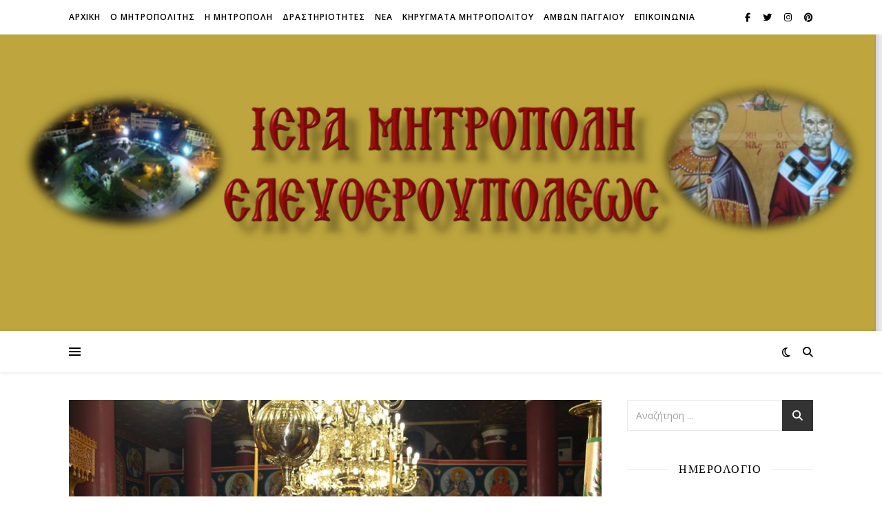

--- FILE ---
content_type: text/html; charset=UTF-8
request_url: https://imelef.gr/archives/9991
body_size: 14717
content:
<!DOCTYPE html>
<html lang="el">
<head>
	<meta charset="UTF-8">
	<meta name="viewport" content="width=device-width, initial-scale=1.0" />
	<link rel="profile" href="https://gmpg.org/xfn/11">

<title>Η Ακολουθία της Β΄ Στάσεως των Χαιρετισμών στο Ελαιοχωρί Παγγαίου</title>
<meta name='robots' content='max-image-preview:large' />
	<style>img:is([sizes="auto" i], [sizes^="auto," i]) { contain-intrinsic-size: 3000px 1500px }</style>
	<link rel='dns-prefetch' href='//fonts.googleapis.com' />
<link rel="alternate" type="application/rss+xml" title="Ροή RSS &raquo; " href="https://imelef.gr/feed" />
<link rel="alternate" type="application/rss+xml" title="Ροή Σχολίων &raquo; " href="https://imelef.gr/comments/feed" />
<link rel="alternate" type="application/rss+xml" title="Ροή Σχολίων  &raquo; Η Ακολουθία της Β΄ Στάσεως των Χαιρετισμών στο Ελαιοχωρί Παγγαίου" href="https://imelef.gr/archives/9991/feed" />
<script type="text/javascript">
/* <![CDATA[ */
window._wpemojiSettings = {"baseUrl":"https:\/\/s.w.org\/images\/core\/emoji\/15.0.3\/72x72\/","ext":".png","svgUrl":"https:\/\/s.w.org\/images\/core\/emoji\/15.0.3\/svg\/","svgExt":".svg","source":{"concatemoji":"https:\/\/imelef.gr\/wp-includes\/js\/wp-emoji-release.min.js?ver=6.7.4"}};
/*! This file is auto-generated */
!function(i,n){var o,s,e;function c(e){try{var t={supportTests:e,timestamp:(new Date).valueOf()};sessionStorage.setItem(o,JSON.stringify(t))}catch(e){}}function p(e,t,n){e.clearRect(0,0,e.canvas.width,e.canvas.height),e.fillText(t,0,0);var t=new Uint32Array(e.getImageData(0,0,e.canvas.width,e.canvas.height).data),r=(e.clearRect(0,0,e.canvas.width,e.canvas.height),e.fillText(n,0,0),new Uint32Array(e.getImageData(0,0,e.canvas.width,e.canvas.height).data));return t.every(function(e,t){return e===r[t]})}function u(e,t,n){switch(t){case"flag":return n(e,"\ud83c\udff3\ufe0f\u200d\u26a7\ufe0f","\ud83c\udff3\ufe0f\u200b\u26a7\ufe0f")?!1:!n(e,"\ud83c\uddfa\ud83c\uddf3","\ud83c\uddfa\u200b\ud83c\uddf3")&&!n(e,"\ud83c\udff4\udb40\udc67\udb40\udc62\udb40\udc65\udb40\udc6e\udb40\udc67\udb40\udc7f","\ud83c\udff4\u200b\udb40\udc67\u200b\udb40\udc62\u200b\udb40\udc65\u200b\udb40\udc6e\u200b\udb40\udc67\u200b\udb40\udc7f");case"emoji":return!n(e,"\ud83d\udc26\u200d\u2b1b","\ud83d\udc26\u200b\u2b1b")}return!1}function f(e,t,n){var r="undefined"!=typeof WorkerGlobalScope&&self instanceof WorkerGlobalScope?new OffscreenCanvas(300,150):i.createElement("canvas"),a=r.getContext("2d",{willReadFrequently:!0}),o=(a.textBaseline="top",a.font="600 32px Arial",{});return e.forEach(function(e){o[e]=t(a,e,n)}),o}function t(e){var t=i.createElement("script");t.src=e,t.defer=!0,i.head.appendChild(t)}"undefined"!=typeof Promise&&(o="wpEmojiSettingsSupports",s=["flag","emoji"],n.supports={everything:!0,everythingExceptFlag:!0},e=new Promise(function(e){i.addEventListener("DOMContentLoaded",e,{once:!0})}),new Promise(function(t){var n=function(){try{var e=JSON.parse(sessionStorage.getItem(o));if("object"==typeof e&&"number"==typeof e.timestamp&&(new Date).valueOf()<e.timestamp+604800&&"object"==typeof e.supportTests)return e.supportTests}catch(e){}return null}();if(!n){if("undefined"!=typeof Worker&&"undefined"!=typeof OffscreenCanvas&&"undefined"!=typeof URL&&URL.createObjectURL&&"undefined"!=typeof Blob)try{var e="postMessage("+f.toString()+"("+[JSON.stringify(s),u.toString(),p.toString()].join(",")+"));",r=new Blob([e],{type:"text/javascript"}),a=new Worker(URL.createObjectURL(r),{name:"wpTestEmojiSupports"});return void(a.onmessage=function(e){c(n=e.data),a.terminate(),t(n)})}catch(e){}c(n=f(s,u,p))}t(n)}).then(function(e){for(var t in e)n.supports[t]=e[t],n.supports.everything=n.supports.everything&&n.supports[t],"flag"!==t&&(n.supports.everythingExceptFlag=n.supports.everythingExceptFlag&&n.supports[t]);n.supports.everythingExceptFlag=n.supports.everythingExceptFlag&&!n.supports.flag,n.DOMReady=!1,n.readyCallback=function(){n.DOMReady=!0}}).then(function(){return e}).then(function(){var e;n.supports.everything||(n.readyCallback(),(e=n.source||{}).concatemoji?t(e.concatemoji):e.wpemoji&&e.twemoji&&(t(e.twemoji),t(e.wpemoji)))}))}((window,document),window._wpemojiSettings);
/* ]]> */
</script>
<link rel='stylesheet' id='sbr_styles-css' href='https://imelef.gr/wp-content/plugins/reviews-feed/assets/css/sbr-styles.css?ver=1.0.1' type='text/css' media='all' />
<link rel='stylesheet' id='sbi_styles-css' href='https://imelef.gr/wp-content/plugins/instagram-feed/css/sbi-styles.min.css?ver=6.10.0' type='text/css' media='all' />
<style id='wp-emoji-styles-inline-css' type='text/css'>

	img.wp-smiley, img.emoji {
		display: inline !important;
		border: none !important;
		box-shadow: none !important;
		height: 1em !important;
		width: 1em !important;
		margin: 0 0.07em !important;
		vertical-align: -0.1em !important;
		background: none !important;
		padding: 0 !important;
	}
</style>
<link rel='stylesheet' id='wp-block-library-css' href='https://imelef.gr/wp-includes/css/dist/block-library/style.min.css?ver=6.7.4' type='text/css' media='all' />
<style id='classic-theme-styles-inline-css' type='text/css'>
/*! This file is auto-generated */
.wp-block-button__link{color:#fff;background-color:#32373c;border-radius:9999px;box-shadow:none;text-decoration:none;padding:calc(.667em + 2px) calc(1.333em + 2px);font-size:1.125em}.wp-block-file__button{background:#32373c;color:#fff;text-decoration:none}
</style>
<style id='global-styles-inline-css' type='text/css'>
:root{--wp--preset--aspect-ratio--square: 1;--wp--preset--aspect-ratio--4-3: 4/3;--wp--preset--aspect-ratio--3-4: 3/4;--wp--preset--aspect-ratio--3-2: 3/2;--wp--preset--aspect-ratio--2-3: 2/3;--wp--preset--aspect-ratio--16-9: 16/9;--wp--preset--aspect-ratio--9-16: 9/16;--wp--preset--color--black: #000000;--wp--preset--color--cyan-bluish-gray: #abb8c3;--wp--preset--color--white: #ffffff;--wp--preset--color--pale-pink: #f78da7;--wp--preset--color--vivid-red: #cf2e2e;--wp--preset--color--luminous-vivid-orange: #ff6900;--wp--preset--color--luminous-vivid-amber: #fcb900;--wp--preset--color--light-green-cyan: #7bdcb5;--wp--preset--color--vivid-green-cyan: #00d084;--wp--preset--color--pale-cyan-blue: #8ed1fc;--wp--preset--color--vivid-cyan-blue: #0693e3;--wp--preset--color--vivid-purple: #9b51e0;--wp--preset--gradient--vivid-cyan-blue-to-vivid-purple: linear-gradient(135deg,rgba(6,147,227,1) 0%,rgb(155,81,224) 100%);--wp--preset--gradient--light-green-cyan-to-vivid-green-cyan: linear-gradient(135deg,rgb(122,220,180) 0%,rgb(0,208,130) 100%);--wp--preset--gradient--luminous-vivid-amber-to-luminous-vivid-orange: linear-gradient(135deg,rgba(252,185,0,1) 0%,rgba(255,105,0,1) 100%);--wp--preset--gradient--luminous-vivid-orange-to-vivid-red: linear-gradient(135deg,rgba(255,105,0,1) 0%,rgb(207,46,46) 100%);--wp--preset--gradient--very-light-gray-to-cyan-bluish-gray: linear-gradient(135deg,rgb(238,238,238) 0%,rgb(169,184,195) 100%);--wp--preset--gradient--cool-to-warm-spectrum: linear-gradient(135deg,rgb(74,234,220) 0%,rgb(151,120,209) 20%,rgb(207,42,186) 40%,rgb(238,44,130) 60%,rgb(251,105,98) 80%,rgb(254,248,76) 100%);--wp--preset--gradient--blush-light-purple: linear-gradient(135deg,rgb(255,206,236) 0%,rgb(152,150,240) 100%);--wp--preset--gradient--blush-bordeaux: linear-gradient(135deg,rgb(254,205,165) 0%,rgb(254,45,45) 50%,rgb(107,0,62) 100%);--wp--preset--gradient--luminous-dusk: linear-gradient(135deg,rgb(255,203,112) 0%,rgb(199,81,192) 50%,rgb(65,88,208) 100%);--wp--preset--gradient--pale-ocean: linear-gradient(135deg,rgb(255,245,203) 0%,rgb(182,227,212) 50%,rgb(51,167,181) 100%);--wp--preset--gradient--electric-grass: linear-gradient(135deg,rgb(202,248,128) 0%,rgb(113,206,126) 100%);--wp--preset--gradient--midnight: linear-gradient(135deg,rgb(2,3,129) 0%,rgb(40,116,252) 100%);--wp--preset--font-size--small: 13px;--wp--preset--font-size--medium: 20px;--wp--preset--font-size--large: 36px;--wp--preset--font-size--x-large: 42px;--wp--preset--spacing--20: 0.44rem;--wp--preset--spacing--30: 0.67rem;--wp--preset--spacing--40: 1rem;--wp--preset--spacing--50: 1.5rem;--wp--preset--spacing--60: 2.25rem;--wp--preset--spacing--70: 3.38rem;--wp--preset--spacing--80: 5.06rem;--wp--preset--shadow--natural: 6px 6px 9px rgba(0, 0, 0, 0.2);--wp--preset--shadow--deep: 12px 12px 50px rgba(0, 0, 0, 0.4);--wp--preset--shadow--sharp: 6px 6px 0px rgba(0, 0, 0, 0.2);--wp--preset--shadow--outlined: 6px 6px 0px -3px rgba(255, 255, 255, 1), 6px 6px rgba(0, 0, 0, 1);--wp--preset--shadow--crisp: 6px 6px 0px rgba(0, 0, 0, 1);}:where(.is-layout-flex){gap: 0.5em;}:where(.is-layout-grid){gap: 0.5em;}body .is-layout-flex{display: flex;}.is-layout-flex{flex-wrap: wrap;align-items: center;}.is-layout-flex > :is(*, div){margin: 0;}body .is-layout-grid{display: grid;}.is-layout-grid > :is(*, div){margin: 0;}:where(.wp-block-columns.is-layout-flex){gap: 2em;}:where(.wp-block-columns.is-layout-grid){gap: 2em;}:where(.wp-block-post-template.is-layout-flex){gap: 1.25em;}:where(.wp-block-post-template.is-layout-grid){gap: 1.25em;}.has-black-color{color: var(--wp--preset--color--black) !important;}.has-cyan-bluish-gray-color{color: var(--wp--preset--color--cyan-bluish-gray) !important;}.has-white-color{color: var(--wp--preset--color--white) !important;}.has-pale-pink-color{color: var(--wp--preset--color--pale-pink) !important;}.has-vivid-red-color{color: var(--wp--preset--color--vivid-red) !important;}.has-luminous-vivid-orange-color{color: var(--wp--preset--color--luminous-vivid-orange) !important;}.has-luminous-vivid-amber-color{color: var(--wp--preset--color--luminous-vivid-amber) !important;}.has-light-green-cyan-color{color: var(--wp--preset--color--light-green-cyan) !important;}.has-vivid-green-cyan-color{color: var(--wp--preset--color--vivid-green-cyan) !important;}.has-pale-cyan-blue-color{color: var(--wp--preset--color--pale-cyan-blue) !important;}.has-vivid-cyan-blue-color{color: var(--wp--preset--color--vivid-cyan-blue) !important;}.has-vivid-purple-color{color: var(--wp--preset--color--vivid-purple) !important;}.has-black-background-color{background-color: var(--wp--preset--color--black) !important;}.has-cyan-bluish-gray-background-color{background-color: var(--wp--preset--color--cyan-bluish-gray) !important;}.has-white-background-color{background-color: var(--wp--preset--color--white) !important;}.has-pale-pink-background-color{background-color: var(--wp--preset--color--pale-pink) !important;}.has-vivid-red-background-color{background-color: var(--wp--preset--color--vivid-red) !important;}.has-luminous-vivid-orange-background-color{background-color: var(--wp--preset--color--luminous-vivid-orange) !important;}.has-luminous-vivid-amber-background-color{background-color: var(--wp--preset--color--luminous-vivid-amber) !important;}.has-light-green-cyan-background-color{background-color: var(--wp--preset--color--light-green-cyan) !important;}.has-vivid-green-cyan-background-color{background-color: var(--wp--preset--color--vivid-green-cyan) !important;}.has-pale-cyan-blue-background-color{background-color: var(--wp--preset--color--pale-cyan-blue) !important;}.has-vivid-cyan-blue-background-color{background-color: var(--wp--preset--color--vivid-cyan-blue) !important;}.has-vivid-purple-background-color{background-color: var(--wp--preset--color--vivid-purple) !important;}.has-black-border-color{border-color: var(--wp--preset--color--black) !important;}.has-cyan-bluish-gray-border-color{border-color: var(--wp--preset--color--cyan-bluish-gray) !important;}.has-white-border-color{border-color: var(--wp--preset--color--white) !important;}.has-pale-pink-border-color{border-color: var(--wp--preset--color--pale-pink) !important;}.has-vivid-red-border-color{border-color: var(--wp--preset--color--vivid-red) !important;}.has-luminous-vivid-orange-border-color{border-color: var(--wp--preset--color--luminous-vivid-orange) !important;}.has-luminous-vivid-amber-border-color{border-color: var(--wp--preset--color--luminous-vivid-amber) !important;}.has-light-green-cyan-border-color{border-color: var(--wp--preset--color--light-green-cyan) !important;}.has-vivid-green-cyan-border-color{border-color: var(--wp--preset--color--vivid-green-cyan) !important;}.has-pale-cyan-blue-border-color{border-color: var(--wp--preset--color--pale-cyan-blue) !important;}.has-vivid-cyan-blue-border-color{border-color: var(--wp--preset--color--vivid-cyan-blue) !important;}.has-vivid-purple-border-color{border-color: var(--wp--preset--color--vivid-purple) !important;}.has-vivid-cyan-blue-to-vivid-purple-gradient-background{background: var(--wp--preset--gradient--vivid-cyan-blue-to-vivid-purple) !important;}.has-light-green-cyan-to-vivid-green-cyan-gradient-background{background: var(--wp--preset--gradient--light-green-cyan-to-vivid-green-cyan) !important;}.has-luminous-vivid-amber-to-luminous-vivid-orange-gradient-background{background: var(--wp--preset--gradient--luminous-vivid-amber-to-luminous-vivid-orange) !important;}.has-luminous-vivid-orange-to-vivid-red-gradient-background{background: var(--wp--preset--gradient--luminous-vivid-orange-to-vivid-red) !important;}.has-very-light-gray-to-cyan-bluish-gray-gradient-background{background: var(--wp--preset--gradient--very-light-gray-to-cyan-bluish-gray) !important;}.has-cool-to-warm-spectrum-gradient-background{background: var(--wp--preset--gradient--cool-to-warm-spectrum) !important;}.has-blush-light-purple-gradient-background{background: var(--wp--preset--gradient--blush-light-purple) !important;}.has-blush-bordeaux-gradient-background{background: var(--wp--preset--gradient--blush-bordeaux) !important;}.has-luminous-dusk-gradient-background{background: var(--wp--preset--gradient--luminous-dusk) !important;}.has-pale-ocean-gradient-background{background: var(--wp--preset--gradient--pale-ocean) !important;}.has-electric-grass-gradient-background{background: var(--wp--preset--gradient--electric-grass) !important;}.has-midnight-gradient-background{background: var(--wp--preset--gradient--midnight) !important;}.has-small-font-size{font-size: var(--wp--preset--font-size--small) !important;}.has-medium-font-size{font-size: var(--wp--preset--font-size--medium) !important;}.has-large-font-size{font-size: var(--wp--preset--font-size--large) !important;}.has-x-large-font-size{font-size: var(--wp--preset--font-size--x-large) !important;}
:where(.wp-block-post-template.is-layout-flex){gap: 1.25em;}:where(.wp-block-post-template.is-layout-grid){gap: 1.25em;}
:where(.wp-block-columns.is-layout-flex){gap: 2em;}:where(.wp-block-columns.is-layout-grid){gap: 2em;}
:root :where(.wp-block-pullquote){font-size: 1.5em;line-height: 1.6;}
</style>
<link rel='stylesheet' id='contact-form-7-css' href='https://imelef.gr/wp-content/plugins/contact-form-7/includes/css/styles.css?ver=6.1.4' type='text/css' media='all' />
<link rel='stylesheet' id='ashe-style-css' href='https://imelef.gr/wp-content/themes/ashe/style.css?ver=2.234' type='text/css' media='all' />
<link rel='stylesheet' id='fontawesome-css' href='https://imelef.gr/wp-content/themes/ashe/assets/css/fontawesome.min.css?ver=6.5.1' type='text/css' media='all' />
<link rel='stylesheet' id='fontello-css' href='https://imelef.gr/wp-content/themes/ashe/assets/css/fontello.css?ver=6.7.4' type='text/css' media='all' />
<link rel='stylesheet' id='slick-css' href='https://imelef.gr/wp-content/themes/ashe/assets/css/slick.css?ver=6.7.4' type='text/css' media='all' />
<link rel='stylesheet' id='scrollbar-css' href='https://imelef.gr/wp-content/themes/ashe/assets/css/perfect-scrollbar.css?ver=6.7.4' type='text/css' media='all' />
<link rel='stylesheet' id='ashe-responsive-css' href='https://imelef.gr/wp-content/themes/ashe/assets/css/responsive.css?ver=1.9.7' type='text/css' media='all' />
<link rel='stylesheet' id='ashe-playfair-font-css' href='//fonts.googleapis.com/css?family=Playfair+Display%3A400%2C700&#038;ver=1.0.0' type='text/css' media='all' />
<link rel='stylesheet' id='ashe-opensans-font-css' href='//fonts.googleapis.com/css?family=Open+Sans%3A400italic%2C400%2C600italic%2C600%2C700italic%2C700&#038;ver=1.0.0' type='text/css' media='all' />
<link rel='stylesheet' id='recent-posts-widget-with-thumbnails-public-style-css' href='https://imelef.gr/wp-content/plugins/recent-posts-widget-with-thumbnails/public.css?ver=7.1.1' type='text/css' media='all' />
<script type="text/javascript" src="https://imelef.gr/wp-includes/js/jquery/jquery.min.js?ver=3.7.1" id="jquery-core-js"></script>
<script type="text/javascript" src="https://imelef.gr/wp-includes/js/jquery/jquery-migrate.min.js?ver=3.4.1" id="jquery-migrate-js"></script>
<link rel="https://api.w.org/" href="https://imelef.gr/wp-json/" /><link rel="alternate" title="JSON" type="application/json" href="https://imelef.gr/wp-json/wp/v2/posts/9991" /><link rel="EditURI" type="application/rsd+xml" title="RSD" href="https://imelef.gr/xmlrpc.php?rsd" />
<meta name="generator" content="WordPress 6.7.4" />
<link rel="canonical" href="https://imelef.gr/archives/9991" />
<link rel='shortlink' href='https://imelef.gr/?p=9991' />
<link rel="alternate" title="oEmbed (JSON)" type="application/json+oembed" href="https://imelef.gr/wp-json/oembed/1.0/embed?url=https%3A%2F%2Fimelef.gr%2Farchives%2F9991" />
<link rel="alternate" title="oEmbed (XML)" type="text/xml+oembed" href="https://imelef.gr/wp-json/oembed/1.0/embed?url=https%3A%2F%2Fimelef.gr%2Farchives%2F9991&#038;format=xml" />
<link rel="pingback" href="https://imelef.gr/xmlrpc.php">
<style id="ashe_dynamic_css">#top-bar {background-color: #ffffff;}#top-bar a {color: #000000;}#top-bar a:hover,#top-bar li.current-menu-item > a,#top-bar li.current-menu-ancestor > a,#top-bar .sub-menu li.current-menu-item > a,#top-bar .sub-menu li.current-menu-ancestor> a {color: #ca9b52;}#top-menu .sub-menu,#top-menu .sub-menu a {background-color: #ffffff;border-color: rgba(0,0,0, 0.05);}@media screen and ( max-width: 979px ) {.top-bar-socials {float: none !important;}.top-bar-socials a {line-height: 40px !important;}}.header-logo a,.site-description {color: #111111;}.entry-header {background-color: #ffffff;}#main-nav {background-color: #ffffff;box-shadow: 0px 1px 5px rgba(0,0,0, 0.1);}#featured-links h6 {background-color: rgba(255,255,255, 0.85);color: #000000;}#main-nav a,#main-nav i,#main-nav #s {color: #000000;}.main-nav-sidebar span,.sidebar-alt-close-btn span {background-color: #000000;}#main-nav a:hover,#main-nav i:hover,#main-nav li.current-menu-item > a,#main-nav li.current-menu-ancestor > a,#main-nav .sub-menu li.current-menu-item > a,#main-nav .sub-menu li.current-menu-ancestor> a {color: #ca9b52;}.main-nav-sidebar:hover span {background-color: #ca9b52;}#main-menu .sub-menu,#main-menu .sub-menu a {background-color: #ffffff;border-color: rgba(0,0,0, 0.05);}#main-nav #s {background-color: #ffffff;}#main-nav #s::-webkit-input-placeholder { /* Chrome/Opera/Safari */color: rgba(0,0,0, 0.7);}#main-nav #s::-moz-placeholder { /* Firefox 19+ */color: rgba(0,0,0, 0.7);}#main-nav #s:-ms-input-placeholder { /* IE 10+ */color: rgba(0,0,0, 0.7);}#main-nav #s:-moz-placeholder { /* Firefox 18- */color: rgba(0,0,0, 0.7);}/* Background */.sidebar-alt,#featured-links,.main-content,.featured-slider-area,.page-content select,.page-content input,.page-content textarea {background-color: #ffffff;}/* Text */.page-content,.page-content select,.page-content input,.page-content textarea,.page-content .post-author a,.page-content .ashe-widget a,.page-content .comment-author {color: #464646;}/* Title */.page-content h1,.page-content h2,.page-content h3,.page-content h4,.page-content h5,.page-content h6,.page-content .post-title a,.page-content .author-description h4 a,.page-content .related-posts h4 a,.page-content .blog-pagination .previous-page a,.page-content .blog-pagination .next-page a,blockquote,.page-content .post-share a {color: #030303;}.page-content .post-title a:hover {color: rgba(3,3,3, 0.75);}/* Meta */.page-content .post-date,.page-content .post-comments,.page-content .post-author,.page-content [data-layout*="list"] .post-author a,.page-content .related-post-date,.page-content .comment-meta a,.page-content .author-share a,.page-content .post-tags a,.page-content .tagcloud a,.widget_categories li,.widget_archive li,.ahse-subscribe-box p,.rpwwt-post-author,.rpwwt-post-categories,.rpwwt-post-date,.rpwwt-post-comments-number {color: #a1a1a1;}.page-content input::-webkit-input-placeholder { /* Chrome/Opera/Safari */color: #a1a1a1;}.page-content input::-moz-placeholder { /* Firefox 19+ */color: #a1a1a1;}.page-content input:-ms-input-placeholder { /* IE 10+ */color: #a1a1a1;}.page-content input:-moz-placeholder { /* Firefox 18- */color: #a1a1a1;}/* Accent */a,.post-categories,.page-content .ashe-widget.widget_text a {color: #ca9b52;}/* Disable TMP.page-content .elementor a,.page-content .elementor a:hover {color: inherit;}*/.ps-container > .ps-scrollbar-y-rail > .ps-scrollbar-y {background: #ca9b52;}a:not(.header-logo-a):hover {color: rgba(202,155,82, 0.8);}blockquote {border-color: #ca9b52;}/* Selection */::-moz-selection {color: #ffffff;background: #ca9b52;}::selection {color: #ffffff;background: #ca9b52;}/* Border */.page-content .post-footer,[data-layout*="list"] .blog-grid > li,.page-content .author-description,.page-content .related-posts,.page-content .entry-comments,.page-content .ashe-widget li,.page-content #wp-calendar,.page-content #wp-calendar caption,.page-content #wp-calendar tbody td,.page-content .widget_nav_menu li a,.page-content .tagcloud a,.page-content select,.page-content input,.page-content textarea,.widget-title h2:before,.widget-title h2:after,.post-tags a,.gallery-caption,.wp-caption-text,table tr,table th,table td,pre,.category-description {border-color: #e8e8e8;}hr {background-color: #e8e8e8;}/* Buttons */.widget_search i,.widget_search #searchsubmit,.wp-block-search button,.single-navigation i,.page-content .submit,.page-content .blog-pagination.numeric a,.page-content .blog-pagination.load-more a,.page-content .ashe-subscribe-box input[type="submit"],.page-content .widget_wysija input[type="submit"],.page-content .post-password-form input[type="submit"],.page-content .wpcf7 [type="submit"] {color: #ffffff;background-color: #333333;}.single-navigation i:hover,.page-content .submit:hover,.ashe-boxed-style .page-content .submit:hover,.page-content .blog-pagination.numeric a:hover,.ashe-boxed-style .page-content .blog-pagination.numeric a:hover,.page-content .blog-pagination.numeric span,.page-content .blog-pagination.load-more a:hover,.page-content .ashe-subscribe-box input[type="submit"]:hover,.page-content .widget_wysija input[type="submit"]:hover,.page-content .post-password-form input[type="submit"]:hover,.page-content .wpcf7 [type="submit"]:hover {color: #ffffff;background-color: #ca9b52;}/* Image Overlay */.image-overlay,#infscr-loading,.page-content h4.image-overlay {color: #ffffff;background-color: rgba(73,73,73, 0.3);}.image-overlay a,.post-slider .prev-arrow,.post-slider .next-arrow,.page-content .image-overlay a,#featured-slider .slick-arrow,#featured-slider .slider-dots {color: #ffffff;}.slide-caption {background: rgba(255,255,255, 0.95);}#featured-slider .slick-active {background: #ffffff;}#page-footer,#page-footer select,#page-footer input,#page-footer textarea {background-color: #f6f6f6;color: #333333;}#page-footer,#page-footer a,#page-footer select,#page-footer input,#page-footer textarea {color: #333333;}#page-footer #s::-webkit-input-placeholder { /* Chrome/Opera/Safari */color: #333333;}#page-footer #s::-moz-placeholder { /* Firefox 19+ */color: #333333;}#page-footer #s:-ms-input-placeholder { /* IE 10+ */color: #333333;}#page-footer #s:-moz-placeholder { /* Firefox 18- */color: #333333;}/* Title */#page-footer h1,#page-footer h2,#page-footer h3,#page-footer h4,#page-footer h5,#page-footer h6 {color: #111111;}#page-footer a:hover {color: #ca9b52;}/* Border */#page-footer a,#page-footer .ashe-widget li,#page-footer #wp-calendar,#page-footer #wp-calendar caption,#page-footer #wp-calendar tbody td,#page-footer .widget_nav_menu li a,#page-footer select,#page-footer input,#page-footer textarea,#page-footer .widget-title h2:before,#page-footer .widget-title h2:after,.footer-widgets {border-color: #e0dbdb;}#page-footer hr {background-color: #e0dbdb;}.ashe-preloader-wrap {background-color: #ffffff;}@media screen and ( max-width: 768px ) {#featured-links {display: none;}}@media screen and ( max-width: 640px ) {.related-posts {display: none;}}.header-logo a {font-family: 'Dancing Script';}#top-menu li a {font-family: 'Open Sans';}#main-menu li a {font-family: 'Open Sans';}#mobile-menu li,.mobile-menu-btn a {font-family: 'Open Sans';}#top-menu li a,#main-menu li a,#mobile-menu li,.mobile-menu-btn a {text-transform: uppercase;}.boxed-wrapper {max-width: 1160px;}.sidebar-alt {max-width: 340px;left: -340px; padding: 85px 35px 0px;}.sidebar-left,.sidebar-right {width: 307px;}.main-container {width: calc(100% - 307px);width: -webkit-calc(100% - 307px);}#top-bar > div,#main-nav > div,#featured-links,.main-content,.page-footer-inner,.featured-slider-area.boxed-wrapper {padding-left: 40px;padding-right: 40px;}#top-menu {float: left;}.top-bar-socials {float: right;}.entry-header {height: 500px;background-image:url(https://imelef.gr/wp-content/uploads/2023/02/IMG_4495.jpg);background-size: cover;}.entry-header {background-position: center center;}.logo-img {max-width: 500px;}.mini-logo a {max-width: 70px;}.header-logo a:not(.logo-img),.site-description {display: none;}#main-nav {text-align: center;}.main-nav-sidebar {position: absolute;top: 0px;left: 40px;z-index: 1;}.main-nav-icons {position: absolute;top: 0px;right: 40px;z-index: 2;}.mini-logo {position: absolute;left: auto;top: 0;}.main-nav-sidebar ~ .mini-logo {margin-left: 30px;}#featured-links .featured-link {margin-right: 20px;}#featured-links .featured-link:last-of-type {margin-right: 0;}#featured-links .featured-link {width: calc( (100% - 20px) / 2 - 1px);width: -webkit-calc( (100% - 20px) / 2- 1px);}.blog-grid > li {width: 100%;margin-bottom: 30px;}.sidebar-right {padding-left: 37px;}.post-content > p:not(.wp-block-tag-cloud):first-of-type:first-letter {font-family: "Playfair Display";font-weight: 400;float: left;margin: 0px 12px 0 0;font-size: 80px;line-height: 65px;text-align: center;}.blog-post .post-content > p:not(.wp-block-tag-cloud):first-of-type:first-letter {color: #030303;}@-moz-document url-prefix() {.post-content > p:not(.wp-block-tag-cloud):first-of-type:first-letter {margin-top: 10px !important;}}.footer-widgets > .ashe-widget {width: 30%;margin-right: 5%;}.footer-widgets > .ashe-widget:nth-child(3n+3) {margin-right: 0;}.footer-widgets > .ashe-widget:nth-child(3n+4) {clear: both;}.copyright-info {float: right;}.footer-socials {float: left;}.woocommerce div.product .stock,.woocommerce div.product p.price,.woocommerce div.product span.price,.woocommerce ul.products li.product .price,.woocommerce-Reviews .woocommerce-review__author,.woocommerce form .form-row .required,.woocommerce form .form-row.woocommerce-invalid label,.woocommerce .page-content div.product .woocommerce-tabs ul.tabs li a {color: #464646;}.woocommerce a.remove:hover {color: #464646 !important;}.woocommerce a.remove,.woocommerce .product_meta,.page-content .woocommerce-breadcrumb,.page-content .woocommerce-review-link,.page-content .woocommerce-breadcrumb a,.page-content .woocommerce-MyAccount-navigation-link a,.woocommerce .woocommerce-info:before,.woocommerce .page-content .woocommerce-result-count,.woocommerce-page .page-content .woocommerce-result-count,.woocommerce-Reviews .woocommerce-review__published-date,.woocommerce .product_list_widget .quantity,.woocommerce .widget_products .amount,.woocommerce .widget_price_filter .price_slider_amount,.woocommerce .widget_recently_viewed_products .amount,.woocommerce .widget_top_rated_products .amount,.woocommerce .widget_recent_reviews .reviewer {color: #a1a1a1;}.woocommerce a.remove {color: #a1a1a1 !important;}p.demo_store,.woocommerce-store-notice,.woocommerce span.onsale { background-color: #ca9b52;}.woocommerce .star-rating::before,.woocommerce .star-rating span::before,.woocommerce .page-content ul.products li.product .button,.page-content .woocommerce ul.products li.product .button,.page-content .woocommerce-MyAccount-navigation-link.is-active a,.page-content .woocommerce-MyAccount-navigation-link a:hover { color: #ca9b52;}.woocommerce form.login,.woocommerce form.register,.woocommerce-account fieldset,.woocommerce form.checkout_coupon,.woocommerce .woocommerce-info,.woocommerce .woocommerce-error,.woocommerce .woocommerce-message,.woocommerce .widget_shopping_cart .total,.woocommerce.widget_shopping_cart .total,.woocommerce-Reviews .comment_container,.woocommerce-cart #payment ul.payment_methods,#add_payment_method #payment ul.payment_methods,.woocommerce-checkout #payment ul.payment_methods,.woocommerce div.product .woocommerce-tabs ul.tabs::before,.woocommerce div.product .woocommerce-tabs ul.tabs::after,.woocommerce div.product .woocommerce-tabs ul.tabs li,.woocommerce .woocommerce-MyAccount-navigation-link,.select2-container--default .select2-selection--single {border-color: #e8e8e8;}.woocommerce-cart #payment,#add_payment_method #payment,.woocommerce-checkout #payment,.woocommerce .woocommerce-info,.woocommerce .woocommerce-error,.woocommerce .woocommerce-message,.woocommerce div.product .woocommerce-tabs ul.tabs li {background-color: rgba(232,232,232, 0.3);}.woocommerce-cart #payment div.payment_box::before,#add_payment_method #payment div.payment_box::before,.woocommerce-checkout #payment div.payment_box::before {border-color: rgba(232,232,232, 0.5);}.woocommerce-cart #payment div.payment_box,#add_payment_method #payment div.payment_box,.woocommerce-checkout #payment div.payment_box {background-color: rgba(232,232,232, 0.5);}.page-content .woocommerce input.button,.page-content .woocommerce a.button,.page-content .woocommerce a.button.alt,.page-content .woocommerce button.button.alt,.page-content .woocommerce input.button.alt,.page-content .woocommerce #respond input#submit.alt,.woocommerce .page-content .widget_product_search input[type="submit"],.woocommerce .page-content .woocommerce-message .button,.woocommerce .page-content a.button.alt,.woocommerce .page-content button.button.alt,.woocommerce .page-content #respond input#submit,.woocommerce .page-content .widget_price_filter .button,.woocommerce .page-content .woocommerce-message .button,.woocommerce-page .page-content .woocommerce-message .button,.woocommerce .page-content nav.woocommerce-pagination ul li a,.woocommerce .page-content nav.woocommerce-pagination ul li span {color: #ffffff;background-color: #333333;}.page-content .woocommerce input.button:hover,.page-content .woocommerce a.button:hover,.page-content .woocommerce a.button.alt:hover,.ashe-boxed-style .page-content .woocommerce a.button.alt:hover,.page-content .woocommerce button.button.alt:hover,.page-content .woocommerce input.button.alt:hover,.page-content .woocommerce #respond input#submit.alt:hover,.woocommerce .page-content .woocommerce-message .button:hover,.woocommerce .page-content a.button.alt:hover,.woocommerce .page-content button.button.alt:hover,.ashe-boxed-style.woocommerce .page-content button.button.alt:hover,.ashe-boxed-style.woocommerce .page-content #respond input#submit:hover,.woocommerce .page-content #respond input#submit:hover,.woocommerce .page-content .widget_price_filter .button:hover,.woocommerce .page-content .woocommerce-message .button:hover,.woocommerce-page .page-content .woocommerce-message .button:hover,.woocommerce .page-content nav.woocommerce-pagination ul li a:hover,.woocommerce .page-content nav.woocommerce-pagination ul li span.current {color: #ffffff;background-color: #ca9b52;}.woocommerce .page-content nav.woocommerce-pagination ul li a.prev,.woocommerce .page-content nav.woocommerce-pagination ul li a.next {color: #333333;}.woocommerce .page-content nav.woocommerce-pagination ul li a.prev:hover,.woocommerce .page-content nav.woocommerce-pagination ul li a.next:hover {color: #ca9b52;}.woocommerce .page-content nav.woocommerce-pagination ul li a.prev:after,.woocommerce .page-content nav.woocommerce-pagination ul li a.next:after {color: #ffffff;}.woocommerce .page-content nav.woocommerce-pagination ul li a.prev:hover:after,.woocommerce .page-content nav.woocommerce-pagination ul li a.next:hover:after {color: #ffffff;}.cssload-cube{background-color:#333333;width:9px;height:9px;position:absolute;margin:auto;animation:cssload-cubemove 2s infinite ease-in-out;-o-animation:cssload-cubemove 2s infinite ease-in-out;-ms-animation:cssload-cubemove 2s infinite ease-in-out;-webkit-animation:cssload-cubemove 2s infinite ease-in-out;-moz-animation:cssload-cubemove 2s infinite ease-in-out}.cssload-cube1{left:13px;top:0;animation-delay:.1s;-o-animation-delay:.1s;-ms-animation-delay:.1s;-webkit-animation-delay:.1s;-moz-animation-delay:.1s}.cssload-cube2{left:25px;top:0;animation-delay:.2s;-o-animation-delay:.2s;-ms-animation-delay:.2s;-webkit-animation-delay:.2s;-moz-animation-delay:.2s}.cssload-cube3{left:38px;top:0;animation-delay:.3s;-o-animation-delay:.3s;-ms-animation-delay:.3s;-webkit-animation-delay:.3s;-moz-animation-delay:.3s}.cssload-cube4{left:0;top:13px;animation-delay:.1s;-o-animation-delay:.1s;-ms-animation-delay:.1s;-webkit-animation-delay:.1s;-moz-animation-delay:.1s}.cssload-cube5{left:13px;top:13px;animation-delay:.2s;-o-animation-delay:.2s;-ms-animation-delay:.2s;-webkit-animation-delay:.2s;-moz-animation-delay:.2s}.cssload-cube6{left:25px;top:13px;animation-delay:.3s;-o-animation-delay:.3s;-ms-animation-delay:.3s;-webkit-animation-delay:.3s;-moz-animation-delay:.3s}.cssload-cube7{left:38px;top:13px;animation-delay:.4s;-o-animation-delay:.4s;-ms-animation-delay:.4s;-webkit-animation-delay:.4s;-moz-animation-delay:.4s}.cssload-cube8{left:0;top:25px;animation-delay:.2s;-o-animation-delay:.2s;-ms-animation-delay:.2s;-webkit-animation-delay:.2s;-moz-animation-delay:.2s}.cssload-cube9{left:13px;top:25px;animation-delay:.3s;-o-animation-delay:.3s;-ms-animation-delay:.3s;-webkit-animation-delay:.3s;-moz-animation-delay:.3s}.cssload-cube10{left:25px;top:25px;animation-delay:.4s;-o-animation-delay:.4s;-ms-animation-delay:.4s;-webkit-animation-delay:.4s;-moz-animation-delay:.4s}.cssload-cube11{left:38px;top:25px;animation-delay:.5s;-o-animation-delay:.5s;-ms-animation-delay:.5s;-webkit-animation-delay:.5s;-moz-animation-delay:.5s}.cssload-cube12{left:0;top:38px;animation-delay:.3s;-o-animation-delay:.3s;-ms-animation-delay:.3s;-webkit-animation-delay:.3s;-moz-animation-delay:.3s}.cssload-cube13{left:13px;top:38px;animation-delay:.4s;-o-animation-delay:.4s;-ms-animation-delay:.4s;-webkit-animation-delay:.4s;-moz-animation-delay:.4s}.cssload-cube14{left:25px;top:38px;animation-delay:.5s;-o-animation-delay:.5s;-ms-animation-delay:.5s;-webkit-animation-delay:.5s;-moz-animation-delay:.5s}.cssload-cube15{left:38px;top:38px;animation-delay:.6s;-o-animation-delay:.6s;-ms-animation-delay:.6s;-webkit-animation-delay:.6s;-moz-animation-delay:.6s}.cssload-spinner{margin:auto;width:49px;height:49px;position:relative}@keyframes cssload-cubemove{35%{transform:scale(0.005)}50%{transform:scale(1.7)}65%{transform:scale(0.005)}}@-o-keyframes cssload-cubemove{35%{-o-transform:scale(0.005)}50%{-o-transform:scale(1.7)}65%{-o-transform:scale(0.005)}}@-ms-keyframes cssload-cubemove{35%{-ms-transform:scale(0.005)}50%{-ms-transform:scale(1.7)}65%{-ms-transform:scale(0.005)}}@-webkit-keyframes cssload-cubemove{35%{-webkit-transform:scale(0.005)}50%{-webkit-transform:scale(1.7)}65%{-webkit-transform:scale(0.005)}}@-moz-keyframes cssload-cubemove{35%{-moz-transform:scale(0.005)}50%{-moz-transform:scale(1.7)}65%{-moz-transform:scale(0.005)}}</style><style id="ashe_theme_styles"></style><style type="text/css" id="custom-background-css">
body.custom-background { background-color: #ffffff; }
</style>
	</head>

<body class="post-template-default single single-post postid-9991 single-format-standard custom-background wp-embed-responsive">
	
	<!-- Preloader -->
	
	<!-- Page Wrapper -->
	<div id="page-wrap">

		<!-- Boxed Wrapper -->
		<div id="page-header" >

		
<div id="top-bar" class="clear-fix">
	<div class="boxed-wrapper">
		
		
		<div class="top-bar-socials">

			
			<a href="https://wp-royal-themes.com/themes/ashe/sociallinks/facebookpro.html" target="_blank">
				<i class="fa-brands fa-facebook-f"></i>
			</a>
			
							<a href="https://wp-royal-themes.com/themes/ashe/sociallinks/twitterpro.html" target="_blank">
					<i class="fa-brands fa-twitter"></i>
				</a>
			
							<a href="https://wp-royal-themes.com/themes/ashe/sociallinks/instagrampro.html" target="_blank">
					<i class="fa-brands fa-instagram"></i>
				</a>
			
							<a href="https://wp-royal-themes.com/themes/ashe/sociallinks/pinterestpro.html" target="_blank">
					<i class="fa-brands fa-pinterest"></i>
				</a>
			
		</div>

	<nav class="top-menu-container"><ul id="top-menu" class=""><li id="menu-item-65" class="menu-item menu-item-type-custom menu-item-object-custom menu-item-home menu-item-65"><a href="http://imelef.gr/">Αρχικη</a></li>
<li id="menu-item-63" class="menu-item menu-item-type-post_type menu-item-object-page menu-item-63"><a href="https://imelef.gr/%ce%bf-%ce%bc%ce%b7%cf%84%cf%81%ce%bf%cf%80%ce%bf%ce%bb%ce%af%cf%84%ce%b7%cf%82">Ο ΜΗΤΡΟΠΟΛΙΤΗΣ</a></li>
<li id="menu-item-64" class="menu-item menu-item-type-post_type menu-item-object-page menu-item-has-children menu-item-64"><a href="https://imelef.gr/%cf%83%cf%85%ce%bd%cf%84%ce%bf%ce%bc%ce%b7-%ce%b9%cf%83%cf%84%ce%bf%cf%81%ce%b9%ce%b1-%cf%84%ce%b7%cf%83-%ce%b9-%ce%bc%ce%b7%cf%84%cf%81%ce%bf%cf%80%ce%bf%ce%bb%ce%b5%cf%89%cf%83-%ce%b5%ce%bb%ce%b5">Η ΜΗΤΡΟΠΟΛΗ</a>
<ul class="sub-menu">
	<li id="menu-item-62" class="menu-item menu-item-type-post_type menu-item-object-page menu-item-62"><a href="https://imelef.gr/%ce%b4%ce%b9%ce%bf%ce%af%ce%ba%ce%b7%cf%83%ce%b7-%ce%bc%ce%b7%cf%84%cf%81%ce%bf%cf%80%cf%8c%ce%bb%ce%b5%cf%89%cf%82-%ce%b5%ce%bb%ce%b5%cf%85%ce%b8%ce%b5%cf%81%ce%bf%cf%85%cf%80%cf%8c%ce%bb%cf%89%cf%82"> ΔΙΟΙΚΗΣΗ</a></li>
	<li id="menu-item-156" class="menu-item menu-item-type-post_type menu-item-object-page menu-item-156"><a href="https://imelef.gr/%ce%b5%ce%bd%ce%bf%cf%81%ce%af%ce%b5%cf%82-%ce%ba%ce%bb%ce%ae%cf%81%ce%bf%cf%82">ΕΝΟΡΙΕΣ – ΚΛΗΡΟΣ</a></li>
	<li id="menu-item-950" class="menu-item menu-item-type-post_type menu-item-object-page menu-item-950"><a href="https://imelef.gr/%ce%b9%ce%b5%cf%81%ce%b5%cf%83-%ce%bc%ce%bf%ce%bd%ce%b5%cf%83">ΙΕΡΕΣ ΜΟΝΕΣ</a></li>
	<li id="menu-item-60" class="menu-item menu-item-type-post_type menu-item-object-page menu-item-60"><a href="https://imelef.gr/%ce%b1%ce%b3%ce%b9%ce%bf%ce%bb%ce%bf%ce%b3%ce%b9%ce%b1">ΑΓΙΟΛΟΓΙΑ</a></li>
	<li id="menu-item-1457" class="menu-item menu-item-type-post_type menu-item-object-page menu-item-1457"><a href="https://imelef.gr/%ce%b5%ce%b3%ce%ba%cf%85%ce%ba%ce%bb%ce%b9%ce%bf%ce%b9">ΕΓΚΥΚΛΙΟΙ</a></li>
</ul>
</li>
<li id="menu-item-151" class="menu-item menu-item-type-post_type menu-item-object-page menu-item-has-children menu-item-151"><a href="https://imelef.gr/%ce%b4%cf%81%ce%b1%cf%83%cf%84%ce%b7%cf%81%ce%b9%ce%bf%cf%84%ce%b7%cf%84%ce%b5%cf%83">ΔΡΑΣΤΗΡΙΟΤΗΤΕΣ</a>
<ul class="sub-menu">
	<li id="menu-item-61" class="menu-item menu-item-type-post_type menu-item-object-page menu-item-61"><a href="https://imelef.gr/%cf%86%ce%b9%ce%bb%ce%b1%ce%bd%ce%b8%cf%81%cf%89%cf%80%ce%b9%ce%ba%ce%b7-%ce%b4%ce%b9%ce%b1%ce%ba%ce%bf%ce%bd%ce%b9%ce%b1">ΦΙΛΑΝΘΡΩΠΙΚΗ ΔΙΑΚΟΝΙΑ</a></li>
	<li id="menu-item-184" class="menu-item menu-item-type-post_type menu-item-object-page menu-item-184"><a href="https://imelef.gr/%ce%b9%ce%b4%cf%81%cf%85%ce%bc%ce%b1-%cf%85%cf%80%ce%bf%cf%84%cf%81%ce%bf%cf%86%ce%b9%cf%89%ce%bd">ΙΔΡΥΜΑ ΥΠΟΤΡΟΦΙΩΝ &#8220;ΑΓΙΟΣ ΜΗΝΑΣ&#8221;</a></li>
	<li id="menu-item-76" class="menu-item menu-item-type-taxonomy menu-item-object-category menu-item-76"><a href="https://imelef.gr/archives/category/%ce%bd%ce%b5%ce%bf%cf%84%ce%b7%cf%84%ce%b1">ΝΕΟΤΗΤΑ</a></li>
	<li id="menu-item-95" class="menu-item menu-item-type-post_type menu-item-object-page menu-item-has-children menu-item-95"><a href="https://imelef.gr/%cf%80%ce%bd%ce%b5%cf%85%ce%bc%ce%b1%cf%84%ce%b9%ce%ba%ce%b7-%ce%b4%ce%b9%ce%b1%ce%ba%ce%bf%ce%bd%ce%b9%ce%b1">ΠΝΕΥΜΑΤΙΚΗ ΔΙΑΚΟΝΙΑ</a>
	<ul class="sub-menu">
		<li id="menu-item-93" class="menu-item menu-item-type-post_type menu-item-object-page menu-item-93"><a href="https://imelef.gr/%ce%b5%ce%ba%ce%b4%ce%bf%cf%83%ce%b5%ce%b9%cf%83">ΕΚΔΟΣΕΙΣ</a></li>
		<li id="menu-item-187" class="menu-item menu-item-type-post_type menu-item-object-page menu-item-187"><a href="https://imelef.gr/%ce%b5%ce%ba%ce%ba%ce%bb%ce%b7%cf%83%ce%b9%ce%b1%cf%83%cf%84%ce%b9%ce%ba%ce%bf-%ce%b2%ce%b9%ce%b2%ce%bb%ce%b9%ce%bf%cf%80%cf%89%ce%bb%ce%b5%ce%b9%ce%bf">ΕΚΚΛΗΣΙΑΣΤΙΚΟ ΒΙΒΛΙΟΠΩΛΕΙΟ</a></li>
	</ul>
</li>
</ul>
</li>
<li id="menu-item-503" class="menu-item menu-item-type-taxonomy menu-item-object-category current-post-ancestor current-menu-parent current-post-parent menu-item-503"><a href="https://imelef.gr/archives/category/%ce%bd%ce%ad%ce%b1">Νεα</a></li>
<li id="menu-item-4748" class="menu-item menu-item-type-post_type menu-item-object-page menu-item-has-children menu-item-4748"><a href="https://imelef.gr/%ce%ba%ce%b7%cf%81%cf%8d%ce%b3%ce%bc%ce%b1%cf%84%ce%b1-%ce%bc%ce%b7%cf%84%cf%81%ce%bf%cf%80%ce%bf%ce%bb%ce%af%cf%84%ce%bf%cf%85-2">ΚΗΡΥΓΜΑΤΑ ΜΗΤΡΟΠΟΛΙΤΟΥ</a>
<ul class="sub-menu">
	<li id="menu-item-1743" class="menu-item menu-item-type-post_type menu-item-object-page menu-item-1743"><a href="https://imelef.gr/%ce%ba%ce%b7%cf%81%cf%8d%ce%b3%ce%bc%ce%b1%cf%84%ce%b1-%ce%bc%ce%b7%cf%84%cf%81%ce%bf%cf%80%ce%bf%ce%bb%ce%af%cf%84%ce%bf%cf%85">2015</a></li>
	<li id="menu-item-4749" class="menu-item menu-item-type-post_type menu-item-object-page menu-item-4749"><a href="https://imelef.gr/%ce%ba%ce%b7%cf%81%cf%8d%ce%b3%ce%bc%ce%b1%cf%84%ce%b1-2016">2016</a></li>
	<li id="menu-item-7684" class="menu-item menu-item-type-post_type menu-item-object-page menu-item-7684"><a href="https://imelef.gr/2017-2">2017</a></li>
	<li id="menu-item-15070" class="menu-item menu-item-type-post_type menu-item-object-page menu-item-15070"><a href="https://imelef.gr/2024-2">2024</a></li>
</ul>
</li>
<li id="menu-item-2012" class="menu-item menu-item-type-post_type menu-item-object-page menu-item-2012"><a href="https://imelef.gr/%ce%b1%ce%bc%ce%b2%cf%89%ce%bd-%cf%80%ce%b1%ce%b3%ce%b3%ce%b1%ce%b9%ce%bf%cf%85">ΑΜΒΩΝ ΠΑΓΓΑΙΟΥ</a></li>
<li id="menu-item-67" class="menu-item menu-item-type-post_type menu-item-object-page menu-item-has-children menu-item-67"><a href="https://imelef.gr/%ce%b5%cf%80%ce%b9%ce%ba%ce%bf%ce%b9%ce%bd%cf%89%ce%bd%ce%af%ce%b1">Επικοινωνια</a>
<ul class="sub-menu">
	<li id="menu-item-951" class="menu-item menu-item-type-custom menu-item-object-custom menu-item-951"><a href="http://http://www.ecclesia.gr/">Εκκλησία της Ελλάδος</a></li>
</ul>
</li>
</ul></nav>
	</div>
</div><!-- #top-bar -->


	<div class="entry-header">
		<div class="cv-outer">
		<div class="cv-inner">
			<div class="header-logo">
				
									
										<a href="https://imelef.gr/" class="header-logo-a"></a>
					
								
				<p class="site-description"></p>
				
			</div>
		</div>
		</div>
	</div>


<div id="main-nav" class="clear-fix">

	<div class="boxed-wrapper">	
		
		<!-- Alt Sidebar Icon -->
				<div class="main-nav-sidebar">
			<div>
				<span></span>
				<span></span>
				<span></span>
			</div>
		</div>
		
		<!-- Mini Logo -->
		
		<!-- Icons -->
		<div class="main-nav-icons">
							<div class="dark-mode-switcher">
					<i class="fa-regular fa-moon" aria-hidden="true"></i>

									</div>
			
						<div class="main-nav-search">
				<i class="fa-solid fa-magnifying-glass"></i>
				<i class="fa-solid fa-xmark"></i>
				<form role="search" method="get" id="searchform" class="clear-fix" action="https://imelef.gr/"><input type="search" name="s" id="s" placeholder="Αναζήτηση ..." data-placeholder="Πληκτρολογήστε και μετά πατήστε ENTER..." value="" /><i class="fa-solid fa-magnifying-glass"></i><input type="submit" id="searchsubmit" value="st" /></form>			</div>
					</div>

		
		<!-- Mobile Menu Button -->
		<span class="mobile-menu-btn">
			<i class="fa-solid fa-chevron-down"></i>		</span>

		<nav class="mobile-menu-container"><ul id="mobile-menu" class=""><li class="menu-item menu-item-type-custom menu-item-object-custom menu-item-home menu-item-65"><a href="http://imelef.gr/">Αρχικη</a></li>
<li class="menu-item menu-item-type-post_type menu-item-object-page menu-item-63"><a href="https://imelef.gr/%ce%bf-%ce%bc%ce%b7%cf%84%cf%81%ce%bf%cf%80%ce%bf%ce%bb%ce%af%cf%84%ce%b7%cf%82">Ο ΜΗΤΡΟΠΟΛΙΤΗΣ</a></li>
<li class="menu-item menu-item-type-post_type menu-item-object-page menu-item-has-children menu-item-64"><a href="https://imelef.gr/%cf%83%cf%85%ce%bd%cf%84%ce%bf%ce%bc%ce%b7-%ce%b9%cf%83%cf%84%ce%bf%cf%81%ce%b9%ce%b1-%cf%84%ce%b7%cf%83-%ce%b9-%ce%bc%ce%b7%cf%84%cf%81%ce%bf%cf%80%ce%bf%ce%bb%ce%b5%cf%89%cf%83-%ce%b5%ce%bb%ce%b5">Η ΜΗΤΡΟΠΟΛΗ</a>
<ul class="sub-menu">
	<li class="menu-item menu-item-type-post_type menu-item-object-page menu-item-62"><a href="https://imelef.gr/%ce%b4%ce%b9%ce%bf%ce%af%ce%ba%ce%b7%cf%83%ce%b7-%ce%bc%ce%b7%cf%84%cf%81%ce%bf%cf%80%cf%8c%ce%bb%ce%b5%cf%89%cf%82-%ce%b5%ce%bb%ce%b5%cf%85%ce%b8%ce%b5%cf%81%ce%bf%cf%85%cf%80%cf%8c%ce%bb%cf%89%cf%82"> ΔΙΟΙΚΗΣΗ</a></li>
	<li class="menu-item menu-item-type-post_type menu-item-object-page menu-item-156"><a href="https://imelef.gr/%ce%b5%ce%bd%ce%bf%cf%81%ce%af%ce%b5%cf%82-%ce%ba%ce%bb%ce%ae%cf%81%ce%bf%cf%82">ΕΝΟΡΙΕΣ – ΚΛΗΡΟΣ</a></li>
	<li class="menu-item menu-item-type-post_type menu-item-object-page menu-item-950"><a href="https://imelef.gr/%ce%b9%ce%b5%cf%81%ce%b5%cf%83-%ce%bc%ce%bf%ce%bd%ce%b5%cf%83">ΙΕΡΕΣ ΜΟΝΕΣ</a></li>
	<li class="menu-item menu-item-type-post_type menu-item-object-page menu-item-60"><a href="https://imelef.gr/%ce%b1%ce%b3%ce%b9%ce%bf%ce%bb%ce%bf%ce%b3%ce%b9%ce%b1">ΑΓΙΟΛΟΓΙΑ</a></li>
	<li class="menu-item menu-item-type-post_type menu-item-object-page menu-item-1457"><a href="https://imelef.gr/%ce%b5%ce%b3%ce%ba%cf%85%ce%ba%ce%bb%ce%b9%ce%bf%ce%b9">ΕΓΚΥΚΛΙΟΙ</a></li>
</ul>
</li>
<li class="menu-item menu-item-type-post_type menu-item-object-page menu-item-has-children menu-item-151"><a href="https://imelef.gr/%ce%b4%cf%81%ce%b1%cf%83%cf%84%ce%b7%cf%81%ce%b9%ce%bf%cf%84%ce%b7%cf%84%ce%b5%cf%83">ΔΡΑΣΤΗΡΙΟΤΗΤΕΣ</a>
<ul class="sub-menu">
	<li class="menu-item menu-item-type-post_type menu-item-object-page menu-item-61"><a href="https://imelef.gr/%cf%86%ce%b9%ce%bb%ce%b1%ce%bd%ce%b8%cf%81%cf%89%cf%80%ce%b9%ce%ba%ce%b7-%ce%b4%ce%b9%ce%b1%ce%ba%ce%bf%ce%bd%ce%b9%ce%b1">ΦΙΛΑΝΘΡΩΠΙΚΗ ΔΙΑΚΟΝΙΑ</a></li>
	<li class="menu-item menu-item-type-post_type menu-item-object-page menu-item-184"><a href="https://imelef.gr/%ce%b9%ce%b4%cf%81%cf%85%ce%bc%ce%b1-%cf%85%cf%80%ce%bf%cf%84%cf%81%ce%bf%cf%86%ce%b9%cf%89%ce%bd">ΙΔΡΥΜΑ ΥΠΟΤΡΟΦΙΩΝ &#8220;ΑΓΙΟΣ ΜΗΝΑΣ&#8221;</a></li>
	<li class="menu-item menu-item-type-taxonomy menu-item-object-category menu-item-76"><a href="https://imelef.gr/archives/category/%ce%bd%ce%b5%ce%bf%cf%84%ce%b7%cf%84%ce%b1">ΝΕΟΤΗΤΑ</a></li>
	<li class="menu-item menu-item-type-post_type menu-item-object-page menu-item-has-children menu-item-95"><a href="https://imelef.gr/%cf%80%ce%bd%ce%b5%cf%85%ce%bc%ce%b1%cf%84%ce%b9%ce%ba%ce%b7-%ce%b4%ce%b9%ce%b1%ce%ba%ce%bf%ce%bd%ce%b9%ce%b1">ΠΝΕΥΜΑΤΙΚΗ ΔΙΑΚΟΝΙΑ</a>
	<ul class="sub-menu">
		<li class="menu-item menu-item-type-post_type menu-item-object-page menu-item-93"><a href="https://imelef.gr/%ce%b5%ce%ba%ce%b4%ce%bf%cf%83%ce%b5%ce%b9%cf%83">ΕΚΔΟΣΕΙΣ</a></li>
		<li class="menu-item menu-item-type-post_type menu-item-object-page menu-item-187"><a href="https://imelef.gr/%ce%b5%ce%ba%ce%ba%ce%bb%ce%b7%cf%83%ce%b9%ce%b1%cf%83%cf%84%ce%b9%ce%ba%ce%bf-%ce%b2%ce%b9%ce%b2%ce%bb%ce%b9%ce%bf%cf%80%cf%89%ce%bb%ce%b5%ce%b9%ce%bf">ΕΚΚΛΗΣΙΑΣΤΙΚΟ ΒΙΒΛΙΟΠΩΛΕΙΟ</a></li>
	</ul>
</li>
</ul>
</li>
<li class="menu-item menu-item-type-taxonomy menu-item-object-category current-post-ancestor current-menu-parent current-post-parent menu-item-503"><a href="https://imelef.gr/archives/category/%ce%bd%ce%ad%ce%b1">Νεα</a></li>
<li class="menu-item menu-item-type-post_type menu-item-object-page menu-item-has-children menu-item-4748"><a href="https://imelef.gr/%ce%ba%ce%b7%cf%81%cf%8d%ce%b3%ce%bc%ce%b1%cf%84%ce%b1-%ce%bc%ce%b7%cf%84%cf%81%ce%bf%cf%80%ce%bf%ce%bb%ce%af%cf%84%ce%bf%cf%85-2">ΚΗΡΥΓΜΑΤΑ ΜΗΤΡΟΠΟΛΙΤΟΥ</a>
<ul class="sub-menu">
	<li class="menu-item menu-item-type-post_type menu-item-object-page menu-item-1743"><a href="https://imelef.gr/%ce%ba%ce%b7%cf%81%cf%8d%ce%b3%ce%bc%ce%b1%cf%84%ce%b1-%ce%bc%ce%b7%cf%84%cf%81%ce%bf%cf%80%ce%bf%ce%bb%ce%af%cf%84%ce%bf%cf%85">2015</a></li>
	<li class="menu-item menu-item-type-post_type menu-item-object-page menu-item-4749"><a href="https://imelef.gr/%ce%ba%ce%b7%cf%81%cf%8d%ce%b3%ce%bc%ce%b1%cf%84%ce%b1-2016">2016</a></li>
	<li class="menu-item menu-item-type-post_type menu-item-object-page menu-item-7684"><a href="https://imelef.gr/2017-2">2017</a></li>
	<li class="menu-item menu-item-type-post_type menu-item-object-page menu-item-15070"><a href="https://imelef.gr/2024-2">2024</a></li>
</ul>
</li>
<li class="menu-item menu-item-type-post_type menu-item-object-page menu-item-2012"><a href="https://imelef.gr/%ce%b1%ce%bc%ce%b2%cf%89%ce%bd-%cf%80%ce%b1%ce%b3%ce%b3%ce%b1%ce%b9%ce%bf%cf%85">ΑΜΒΩΝ ΠΑΓΓΑΙΟΥ</a></li>
<li class="menu-item menu-item-type-post_type menu-item-object-page menu-item-has-children menu-item-67"><a href="https://imelef.gr/%ce%b5%cf%80%ce%b9%ce%ba%ce%bf%ce%b9%ce%bd%cf%89%ce%bd%ce%af%ce%b1">Επικοινωνια</a>
<ul class="sub-menu">
	<li class="menu-item menu-item-type-custom menu-item-object-custom menu-item-951"><a href="http://http://www.ecclesia.gr/">Εκκλησία της Ελλάδος</a></li>
</ul>
</li>
 </ul></nav>
	</div>

</div><!-- #main-nav -->

		</div><!-- .boxed-wrapper -->

		<!-- Page Content -->
		<div class="page-content">

			
			
<div class="sidebar-alt-wrap">
	<div class="sidebar-alt-close image-overlay"></div>
	<aside class="sidebar-alt">

		<div class="sidebar-alt-close-btn">
			<span></span>
			<span></span>
		</div>

		<div id="block-3" class="ashe-widget widget_block"></div>		
	</aside>
</div>
<!-- Page Content -->
<div class="main-content clear-fix boxed-wrapper" data-sidebar-sticky="1">


	
<div class="sidebar-alt-wrap">
	<div class="sidebar-alt-close image-overlay"></div>
	<aside class="sidebar-alt">

		<div class="sidebar-alt-close-btn">
			<span></span>
			<span></span>
		</div>

		<div id="block-3" class="ashe-widget widget_block"></div>		
	</aside>
</div>
	<!-- Main Container -->
	<div class="main-container">

		
<article id="post-9991" class="blog-post ashe-dropcaps post-9991 post type-post status-publish format-standard has-post-thumbnail hentry category-4">

	



		<div class="post-media">
		<img width="960" height="640" src="https://imelef.gr/wp-content/uploads/2018/03/28782811_1441298609332778_8116671197775554174_n.jpg" class="attachment-ashe-full-thumbnail size-ashe-full-thumbnail wp-post-image" alt="" decoding="async" fetchpriority="high" srcset="https://imelef.gr/wp-content/uploads/2018/03/28782811_1441298609332778_8116671197775554174_n.jpg 960w, https://imelef.gr/wp-content/uploads/2018/03/28782811_1441298609332778_8116671197775554174_n-300x200.jpg 300w, https://imelef.gr/wp-content/uploads/2018/03/28782811_1441298609332778_8116671197775554174_n-140x94.jpg 140w" sizes="(max-width: 960px) 100vw, 960px" />	</div>
	
	<header class="post-header">

		<div class="post-categories"><a href="https://imelef.gr/archives/category/%ce%bd%ce%ad%ce%b1" rel="category tag">Νέα</a> </div>
				<h1 class="post-title">Η Ακολουθία της Β΄ Στάσεως των Χαιρετισμών στο Ελαιοχωρί Παγγαίου</h1>
		
				<div class="post-meta clear-fix">

							<span class="post-date">1 Μαρτίου 2018</span>
						
			<span class="meta-sep">/</span>
			
			<a href="https://imelef.gr/archives/9991#respond" class="post-comments" >0 σχόλια</a>
		</div>
		
	</header>

	<div class="post-content">

		<p style="text-align: justify;">Με τη δέουσα εκκλησιαστική τάξη τελέσθηκε την Παρασκευή 1 Μαρτίου 2018, η Ακολουθία των Β΄ Χαιρετισμών της Υπεραγίας Θεοτόκου στον Ιερό Ναό του Αγίου Γεωργίου Ελαιοχωρίου.</p>
<p style="text-align: justify;">Στην Ακολουθία χοροστάτησε ο Σεβασμιώτατος Μητροπολίτης μας κ. Χρυσόστομος, πλαισιούμενος από τον Ιερέα του  Ιερού Ναού π. Αθανάσιο Παπαδάκη, Γενικό Αρχιερατικό Επίτροπο της Μητροπόλεως και τους Διακόνους της Μητροπόλεως.</p>
<p style="text-align: justify;">Πριν το τέλος της ακολουθίας ωμίλησε προς το ευσεβές Εκκλησίασμα της κωμοπόλεως αναφερόμενος στη βοήθεια της Υπεραγίας Θεοτόκου προς στο ανθρώπινο γένος.</p>
<div id='gallery-1' class='gallery galleryid-9991 gallery-columns-3 gallery-size-thumbnail'><figure class='gallery-item'>
			<div class='gallery-icon landscape'>
				<a href='https://imelef.gr/archives/9991/28795649_1441298525999453_2961312127027414985_n'><img decoding="async" width="150" height="150" src="https://imelef.gr/wp-content/uploads/2018/03/28795649_1441298525999453_2961312127027414985_n-150x150.jpg" class="attachment-thumbnail size-thumbnail" alt="" srcset="https://imelef.gr/wp-content/uploads/2018/03/28795649_1441298525999453_2961312127027414985_n-150x150.jpg 150w, https://imelef.gr/wp-content/uploads/2018/03/28795649_1441298525999453_2961312127027414985_n-200x200.jpg 200w, https://imelef.gr/wp-content/uploads/2018/03/28795649_1441298525999453_2961312127027414985_n-130x130.jpg 130w, https://imelef.gr/wp-content/uploads/2018/03/28795649_1441298525999453_2961312127027414985_n-67x67.jpg 67w, https://imelef.gr/wp-content/uploads/2018/03/28795649_1441298525999453_2961312127027414985_n-40x40.jpg 40w, https://imelef.gr/wp-content/uploads/2018/03/28795649_1441298525999453_2961312127027414985_n-184x184.jpg 184w" sizes="(max-width: 150px) 100vw, 150px" /></a>
			</div></figure><figure class='gallery-item'>
			<div class='gallery-icon landscape'>
				<a href='https://imelef.gr/archives/9991/28782811_1441298609332778_8116671197775554174_n'><img decoding="async" width="150" height="150" src="https://imelef.gr/wp-content/uploads/2018/03/28782811_1441298609332778_8116671197775554174_n-150x150.jpg" class="attachment-thumbnail size-thumbnail" alt="" srcset="https://imelef.gr/wp-content/uploads/2018/03/28782811_1441298609332778_8116671197775554174_n-150x150.jpg 150w, https://imelef.gr/wp-content/uploads/2018/03/28782811_1441298609332778_8116671197775554174_n-200x200.jpg 200w, https://imelef.gr/wp-content/uploads/2018/03/28782811_1441298609332778_8116671197775554174_n-130x130.jpg 130w, https://imelef.gr/wp-content/uploads/2018/03/28782811_1441298609332778_8116671197775554174_n-67x67.jpg 67w, https://imelef.gr/wp-content/uploads/2018/03/28782811_1441298609332778_8116671197775554174_n-40x40.jpg 40w, https://imelef.gr/wp-content/uploads/2018/03/28782811_1441298609332778_8116671197775554174_n-184x184.jpg 184w" sizes="(max-width: 150px) 100vw, 150px" /></a>
			</div></figure><figure class='gallery-item'>
			<div class='gallery-icon landscape'>
				<a href='https://imelef.gr/archives/9991/28951356_1441298632666109_4176840673440485190_n'><img loading="lazy" decoding="async" width="150" height="150" src="https://imelef.gr/wp-content/uploads/2018/03/28951356_1441298632666109_4176840673440485190_n-150x150.jpg" class="attachment-thumbnail size-thumbnail" alt="" srcset="https://imelef.gr/wp-content/uploads/2018/03/28951356_1441298632666109_4176840673440485190_n-150x150.jpg 150w, https://imelef.gr/wp-content/uploads/2018/03/28951356_1441298632666109_4176840673440485190_n-200x200.jpg 200w, https://imelef.gr/wp-content/uploads/2018/03/28951356_1441298632666109_4176840673440485190_n-130x130.jpg 130w, https://imelef.gr/wp-content/uploads/2018/03/28951356_1441298632666109_4176840673440485190_n-67x67.jpg 67w, https://imelef.gr/wp-content/uploads/2018/03/28951356_1441298632666109_4176840673440485190_n-40x40.jpg 40w, https://imelef.gr/wp-content/uploads/2018/03/28951356_1441298632666109_4176840673440485190_n-184x184.jpg 184w" sizes="auto, (max-width: 150px) 100vw, 150px" /></a>
			</div></figure><figure class='gallery-item'>
			<div class='gallery-icon landscape'>
				<a href='https://imelef.gr/archives/9991/28685892_1441299105999395_559284866429476735_n'><img loading="lazy" decoding="async" width="150" height="150" src="https://imelef.gr/wp-content/uploads/2018/03/28685892_1441299105999395_559284866429476735_n-150x150.jpg" class="attachment-thumbnail size-thumbnail" alt="" srcset="https://imelef.gr/wp-content/uploads/2018/03/28685892_1441299105999395_559284866429476735_n-150x150.jpg 150w, https://imelef.gr/wp-content/uploads/2018/03/28685892_1441299105999395_559284866429476735_n-200x200.jpg 200w, https://imelef.gr/wp-content/uploads/2018/03/28685892_1441299105999395_559284866429476735_n-130x130.jpg 130w, https://imelef.gr/wp-content/uploads/2018/03/28685892_1441299105999395_559284866429476735_n-67x67.jpg 67w, https://imelef.gr/wp-content/uploads/2018/03/28685892_1441299105999395_559284866429476735_n-40x40.jpg 40w, https://imelef.gr/wp-content/uploads/2018/03/28685892_1441299105999395_559284866429476735_n-184x184.jpg 184w" sizes="auto, (max-width: 150px) 100vw, 150px" /></a>
			</div></figure><figure class='gallery-item'>
			<div class='gallery-icon landscape'>
				<a href='https://imelef.gr/archives/9991/28870248_1441299159332723_140449872157714886_n'><img loading="lazy" decoding="async" width="150" height="150" src="https://imelef.gr/wp-content/uploads/2018/03/28870248_1441299159332723_140449872157714886_n-150x150.jpg" class="attachment-thumbnail size-thumbnail" alt="" srcset="https://imelef.gr/wp-content/uploads/2018/03/28870248_1441299159332723_140449872157714886_n-150x150.jpg 150w, https://imelef.gr/wp-content/uploads/2018/03/28870248_1441299159332723_140449872157714886_n-200x200.jpg 200w, https://imelef.gr/wp-content/uploads/2018/03/28870248_1441299159332723_140449872157714886_n-130x130.jpg 130w, https://imelef.gr/wp-content/uploads/2018/03/28870248_1441299159332723_140449872157714886_n-67x67.jpg 67w, https://imelef.gr/wp-content/uploads/2018/03/28870248_1441299159332723_140449872157714886_n-40x40.jpg 40w, https://imelef.gr/wp-content/uploads/2018/03/28870248_1441299159332723_140449872157714886_n-184x184.jpg 184w" sizes="auto, (max-width: 150px) 100vw, 150px" /></a>
			</div></figure><figure class='gallery-item'>
			<div class='gallery-icon landscape'>
				<a href='https://imelef.gr/archives/9991/28872499_1441299179332721_6534330283479908732_n'><img loading="lazy" decoding="async" width="150" height="150" src="https://imelef.gr/wp-content/uploads/2018/03/28872499_1441299179332721_6534330283479908732_n-150x150.jpg" class="attachment-thumbnail size-thumbnail" alt="" srcset="https://imelef.gr/wp-content/uploads/2018/03/28872499_1441299179332721_6534330283479908732_n-150x150.jpg 150w, https://imelef.gr/wp-content/uploads/2018/03/28872499_1441299179332721_6534330283479908732_n-200x200.jpg 200w, https://imelef.gr/wp-content/uploads/2018/03/28872499_1441299179332721_6534330283479908732_n-130x130.jpg 130w, https://imelef.gr/wp-content/uploads/2018/03/28872499_1441299179332721_6534330283479908732_n-67x67.jpg 67w, https://imelef.gr/wp-content/uploads/2018/03/28872499_1441299179332721_6534330283479908732_n-40x40.jpg 40w, https://imelef.gr/wp-content/uploads/2018/03/28872499_1441299179332721_6534330283479908732_n-184x184.jpg 184w" sizes="auto, (max-width: 150px) 100vw, 150px" /></a>
			</div></figure><figure class='gallery-item'>
			<div class='gallery-icon portrait'>
				<a href='https://imelef.gr/archives/9991/28782930_1441299582666014_2622398949961896485_n'><img loading="lazy" decoding="async" width="150" height="150" src="https://imelef.gr/wp-content/uploads/2018/03/28782930_1441299582666014_2622398949961896485_n-150x150.jpg" class="attachment-thumbnail size-thumbnail" alt="" srcset="https://imelef.gr/wp-content/uploads/2018/03/28782930_1441299582666014_2622398949961896485_n-150x150.jpg 150w, https://imelef.gr/wp-content/uploads/2018/03/28782930_1441299582666014_2622398949961896485_n-200x200.jpg 200w, https://imelef.gr/wp-content/uploads/2018/03/28782930_1441299582666014_2622398949961896485_n-130x130.jpg 130w, https://imelef.gr/wp-content/uploads/2018/03/28782930_1441299582666014_2622398949961896485_n-67x67.jpg 67w, https://imelef.gr/wp-content/uploads/2018/03/28782930_1441299582666014_2622398949961896485_n-40x40.jpg 40w, https://imelef.gr/wp-content/uploads/2018/03/28782930_1441299582666014_2622398949961896485_n-184x184.jpg 184w" sizes="auto, (max-width: 150px) 100vw, 150px" /></a>
			</div></figure><figure class='gallery-item'>
			<div class='gallery-icon portrait'>
				<a href='https://imelef.gr/archives/9991/28783356_1441299605999345_1095154944605278253_n'><img loading="lazy" decoding="async" width="150" height="150" src="https://imelef.gr/wp-content/uploads/2018/03/28783356_1441299605999345_1095154944605278253_n-150x150.jpg" class="attachment-thumbnail size-thumbnail" alt="" srcset="https://imelef.gr/wp-content/uploads/2018/03/28783356_1441299605999345_1095154944605278253_n-150x150.jpg 150w, https://imelef.gr/wp-content/uploads/2018/03/28783356_1441299605999345_1095154944605278253_n-200x200.jpg 200w, https://imelef.gr/wp-content/uploads/2018/03/28783356_1441299605999345_1095154944605278253_n-130x130.jpg 130w, https://imelef.gr/wp-content/uploads/2018/03/28783356_1441299605999345_1095154944605278253_n-67x67.jpg 67w, https://imelef.gr/wp-content/uploads/2018/03/28783356_1441299605999345_1095154944605278253_n-40x40.jpg 40w, https://imelef.gr/wp-content/uploads/2018/03/28783356_1441299605999345_1095154944605278253_n-184x184.jpg 184w" sizes="auto, (max-width: 150px) 100vw, 150px" /></a>
			</div></figure><figure class='gallery-item'>
			<div class='gallery-icon landscape'>
				<a href='https://imelef.gr/archives/9991/28958514_1441299655999340_1174502604523396860_n'><img loading="lazy" decoding="async" width="150" height="150" src="https://imelef.gr/wp-content/uploads/2018/03/28958514_1441299655999340_1174502604523396860_n-150x150.jpg" class="attachment-thumbnail size-thumbnail" alt="" srcset="https://imelef.gr/wp-content/uploads/2018/03/28958514_1441299655999340_1174502604523396860_n-150x150.jpg 150w, https://imelef.gr/wp-content/uploads/2018/03/28958514_1441299655999340_1174502604523396860_n-200x200.jpg 200w, https://imelef.gr/wp-content/uploads/2018/03/28958514_1441299655999340_1174502604523396860_n-130x130.jpg 130w, https://imelef.gr/wp-content/uploads/2018/03/28958514_1441299655999340_1174502604523396860_n-67x67.jpg 67w, https://imelef.gr/wp-content/uploads/2018/03/28958514_1441299655999340_1174502604523396860_n-40x40.jpg 40w, https://imelef.gr/wp-content/uploads/2018/03/28958514_1441299655999340_1174502604523396860_n-184x184.jpg 184w" sizes="auto, (max-width: 150px) 100vw, 150px" /></a>
			</div></figure>
		</div>

<p style="text-align: justify;">
	</div>

	<footer class="post-footer">

		
				<span class="post-author">Από&nbsp;<a href="https://imelef.gr/archives/author/imelef" title="Άρθρα του/της imelef" rel="author">imelef</a></span>
		
			
	<div class="post-share">

				<a class="facebook-share" target="_blank" href="https://www.facebook.com/sharer/sharer.php?u=https://imelef.gr/archives/9991">
			<i class="fa-brands fa-facebook-f"></i>
		</a>
		
				<a class="twitter-share" target="_blank" href="https://twitter.com/intent/tweet?url=https://imelef.gr/archives/9991">
			<i class="fa-brands fa-x-twitter"></i>
		</a>
		
				<a class="pinterest-share" target="_blank" href="https://pinterest.com/pin/create/button/?url=https://imelef.gr/archives/9991&#038;media=https://imelef.gr/wp-content/uploads/2018/03/28782811_1441298609332778_8116671197775554174_n.jpg&#038;description=Η%20Ακολουθία%20της%20Β΄%20Στάσεως%20των%20Χαιρετισμών%20στο%20Ελαιοχωρί%20Παγγαίου">
			<i class="fa-brands fa-pinterest"></i>
		</a>
		
				<a class="whatsapp-share" target="_blank" href="https://api.whatsapp.com/send?text=*Η%20Ακολουθία%20της%20Β΄%20Στάσεως%20των%20Χαιρετισμών%20στο%20Ελαιοχωρί%20Παγγαίου*nΜε%20τη%20δέουσα%20εκκλησιαστική%20τάξη%20τελέσθηκε%20την%20Παρασκευή 1%20Μαρτίου%202018,%20η%20Ακολουθία%20των%20Β΄%20Χαιρετισμών%20της%20Υπεραγίας%20Θεοτόκου%20στον Ιερό%20Ναό%20του%20Αγίου%20Γεωργίου%20Ελαιοχωρίου.%20Στην%20Ακολουθία%20χοροστάτησε%20ο%20Σεβασμιώτατος%20Μητροπολίτης%20μας%20κ.%20Χρυσόστομος,%20πλαισιούμενος%20από%20τον%20Ιερέα%20του %20Ιερού%20Ναού%20π.%20Αθανάσιο%20Παπαδάκη,%20Γενικό%20Αρχιερατικό%20Επίτροπο%20της%20Μητροπόλεως%20και%20τους%20Διακόνους%20της%20Μητροπόλεως.%20Πριν%20το%20τέλος%20της%20ακολουθίας%20ωμίλησε%20προς%20το%20ευσεβές%20Εκκλησίασμα%20της%20κωμοπόλεως%20αναφερόμενος%20στη%20βοήθεια%20της%20Υπεραγίας%20Θεοτόκου%20προς%20στο%20ανθρώπινο%20γένος.nhttps://imelef.gr/archives/9991">
			<i class="fa-brands fa-square-whatsapp"></i>
		</a>										
		
				<a class="linkedin-share" target="_blank" href="http://www.linkedin.com/shareArticle?url=https://imelef.gr/archives/9991&#038;title=Η%20Ακολουθία%20της%20Β΄%20Στάσεως%20των%20Χαιρετισμών%20στο%20Ελαιοχωρί%20Παγγαίου">
			<i class="fa-brands fa-linkedin"></i>
		</a>
		
				<a class="tumblr-share" target="_blank" href="http://www.tumblr.com/share/link?url=https%3A%2F%2Fimelef.gr%2Farchives%2F9991&#038;name=%CE%97+%CE%91%CE%BA%CE%BF%CE%BB%CE%BF%CF%85%CE%B8%CE%AF%CE%B1+%CF%84%CE%B7%CF%82+%CE%92%CE%84+%CE%A3%CF%84%CE%AC%CF%83%CE%B5%CF%89%CF%82+%CF%84%CF%89%CE%BD+%CE%A7%CE%B1%CE%B9%CF%81%CE%B5%CF%84%CE%B9%CF%83%CE%BC%CF%8E%CE%BD+%CF%83%CF%84%CE%BF+%CE%95%CE%BB%CE%B1%CE%B9%CE%BF%CF%87%CF%89%CF%81%CE%AF+%CE%A0%CE%B1%CE%B3%CE%B3%CE%B1%CE%AF%CE%BF%CF%85&#038;description=%CE%9C%CE%B5+%CF%84%CE%B7+%CE%B4%CE%AD%CE%BF%CF%85%CF%83%CE%B1+%CE%B5%CE%BA%CE%BA%CE%BB%CE%B7%CF%83%CE%B9%CE%B1%CF%83%CF%84%CE%B9%CE%BA%CE%AE+%CF%84%CE%AC%CE%BE%CE%B7+%CF%84%CE%B5%CE%BB%CE%AD%CF%83%CE%B8%CE%B7%CE%BA%CE%B5+%CF%84%CE%B7%CE%BD+%CE%A0%CE%B1%CF%81%CE%B1%CF%83%CE%BA%CE%B5%CF%85%CE%AE%C2%A01+%CE%9C%CE%B1%CF%81%CF%84%CE%AF%CE%BF%CF%85+2018%2C+%CE%B7+%CE%91%CE%BA%CE%BF%CE%BB%CE%BF%CF%85%CE%B8%CE%AF%CE%B1+%CF%84%CF%89%CE%BD+%CE%92%CE%84+%CE%A7%CE%B1%CE%B9%CF%81%CE%B5%CF%84%CE%B9%CF%83%CE%BC%CF%8E%CE%BD+%CF%84%CE%B7%CF%82+%CE%A5%CF%80%CE%B5%CF%81%CE%B1%CE%B3%CE%AF%CE%B1%CF%82+%CE%98%CE%B5%CE%BF%CF%84%CF%8C%CE%BA%CE%BF%CF%85+%CF%83%CF%84%CE%BF%CE%BD%C2%A0%CE%99%CE%B5%CF%81%CF%8C+%CE%9D%CE%B1%CF%8C+%CF%84%CE%BF%CF%85+%CE%91%CE%B3%CE%AF%CE%BF%CF%85+%CE%93%CE%B5%CF%89%CF%81%CE%B3%CE%AF%CE%BF%CF%85+%CE%95%CE%BB%CE%B1%CE%B9%CE%BF%CF%87%CF%89%CF%81%CE%AF%CE%BF%CF%85.+%CE%A3%CF%84%CE%B7%CE%BD+%CE%91%CE%BA%CE%BF%CE%BB%CE%BF%CF%85%CE%B8%CE%AF%CE%B1+%CF%87%CE%BF%CF%81%CE%BF%CF%83%CF%84%CE%AC%CF%84%CE%B7%CF%83%CE%B5+%CE%BF+%CE%A3%CE%B5%CE%B2%CE%B1%CF%83%CE%BC%CE%B9%CF%8E%CF%84%CE%B1%CF%84%CE%BF%CF%82+%CE%9C%CE%B7%CF%84%CF%81%CE%BF%CF%80%CE%BF%CE%BB%CE%AF%CF%84%CE%B7%CF%82+%CE%BC%CE%B1%CF%82+%CE%BA.+%CE%A7%CF%81%CF%85%CF%83%CF%8C%CF%83%CF%84%CE%BF%CE%BC%CE%BF%CF%82%2C+%CF%80%CE%BB%CE%B1%CE%B9%CF%83%CE%B9%CE%BF%CF%8D%CE%BC%CE%B5%CE%BD%CE%BF%CF%82+%CE%B1%CF%80%CF%8C+%CF%84%CE%BF%CE%BD+%CE%99%CE%B5%CF%81%CE%AD%CE%B1+%CF%84%CE%BF%CF%85%C2%A0+%CE%99%CE%B5%CF%81%CE%BF%CF%8D+%CE%9D%CE%B1%CE%BF%CF%8D+%CF%80.+%CE%91%CE%B8%CE%B1%CE%BD%CE%AC%CF%83%CE%B9%CE%BF+%CE%A0%CE%B1%CF%80%CE%B1%CE%B4%CE%AC%CE%BA%CE%B7%2C+%CE%93%CE%B5%CE%BD%CE%B9%CE%BA%CF%8C+%CE%91%CF%81%CF%87%CE%B9%CE%B5%CF%81%CE%B1%CF%84%CE%B9%CE%BA%CF%8C+%CE%95%CF%80%CE%AF%CF%84%CF%81%CE%BF%CF%80%CE%BF+%CF%84%CE%B7%CF%82+%CE%9C%CE%B7%CF%84%CF%81%CE%BF%CF%80%CF%8C%CE%BB%CE%B5%CF%89%CF%82+%CE%BA%CE%B1%CE%B9+%CF%84%CE%BF%CF%85%CF%82%26hellip%3B">
			<i class="fa-brands fa-tumblr"></i>
		</a>
		
				<a class="reddit-share" target="_blank" href="http://reddit.com/submit?url=https://imelef.gr/archives/9991&#038;title=Η%20Ακολουθία%20της%20Β΄%20Στάσεως%20των%20Χαιρετισμών%20στο%20Ελαιοχωρί%20Παγγαίου">
			<i class="fa-brands fa-reddit"></i>
		</a>
		
	</div>
			
	</footer>


</article>
<!-- Previous Post -->
<a href="https://imelef.gr/archives/10002" title="Κυριακή Β΄ Νηστειών στο Ποδοχώρι Παγγαίου" class="single-navigation previous-post">
	<img width="50" height="75" src="https://imelef.gr/wp-content/uploads/2018/03/28796104_1441299135999392_9052537105179754992_n.jpg" class="attachment-ashe-single-navigation size-ashe-single-navigation wp-post-image" alt="" decoding="async" loading="lazy" srcset="https://imelef.gr/wp-content/uploads/2018/03/28796104_1441299135999392_9052537105179754992_n.jpg 640w, https://imelef.gr/wp-content/uploads/2018/03/28796104_1441299135999392_9052537105179754992_n-200x300.jpg 200w" sizes="auto, (max-width: 50px) 100vw, 50px" />	<i class="fa-solid fa-angle-right"></i>
</a>

<!-- Next Post -->
<a href="https://imelef.gr/archives/9981" title="Ο Β΄ Κατανυκτικός Εσπερινός στην Ελευθερούπολη" class="single-navigation next-post">
	<img width="75" height="47" src="https://imelef.gr/wp-content/uploads/2018/02/27973328_1423262617803044_7167915699261003863_n.jpg" class="attachment-ashe-single-navigation size-ashe-single-navigation wp-post-image" alt="" decoding="async" loading="lazy" srcset="https://imelef.gr/wp-content/uploads/2018/02/27973328_1423262617803044_7167915699261003863_n.jpg 960w, https://imelef.gr/wp-content/uploads/2018/02/27973328_1423262617803044_7167915699261003863_n-300x187.jpg 300w" sizes="auto, (max-width: 75px) 100vw, 75px" />	<i class="fa-solid fa-angle-left"></i>
</a>

			<div class="related-posts">
				<h3>Μπορεί επίσης να σας ενδιαφέρει</h3>

				
					<section>
						<a href="https://imelef.gr/archives/14214"><img width="500" height="330" src="https://imelef.gr/wp-content/uploads/2023/03/thumbnail-500x330.jpg" class="attachment-ashe-grid-thumbnail size-ashe-grid-thumbnail wp-post-image" alt="" decoding="async" loading="lazy" /></a>
						<h4><a href="https://imelef.gr/archives/14214">3ο Συνέδριο Τοπικής Ιστορίας Παγγαίου</a></h4>
						<span class="related-post-date">31 Μαρτίου 2023</span>
					</section>

				
					<section>
						<a href="https://imelef.gr/archives/4759"><img width="500" height="295" src="https://imelef.gr/wp-content/uploads/2016/02/DSC_00092.jpg" class="attachment-ashe-grid-thumbnail size-ashe-grid-thumbnail wp-post-image" alt="" decoding="async" loading="lazy" srcset="https://imelef.gr/wp-content/uploads/2016/02/DSC_00092.jpg 799w, https://imelef.gr/wp-content/uploads/2016/02/DSC_00092-300x177.jpg 300w" sizes="auto, (max-width: 500px) 100vw, 500px" /></a>
						<h4><a href="https://imelef.gr/archives/4759">Κυριακή ΙΖ΄ Ματθαίου στη Μεσορόπη Παγγαίου</a></h4>
						<span class="related-post-date">14 Φεβρουαρίου 2016</span>
					</section>

				
					<section>
						<a href="https://imelef.gr/archives/1774"><img width="231" height="314" src="https://imelef.gr/wp-content/uploads/2015/01/44ο3.jpg" class="attachment-ashe-grid-thumbnail size-ashe-grid-thumbnail wp-post-image" alt="" decoding="async" loading="lazy" srcset="https://imelef.gr/wp-content/uploads/2015/01/44ο3.jpg 231w, https://imelef.gr/wp-content/uploads/2015/01/44ο3-221x300.jpg 221w" sizes="auto, (max-width: 231px) 100vw, 231px" /></a>
						<h4><a href="https://imelef.gr/archives/1774">«ΑΜΒΩΝ ΠΑΓΓΑΙΟΥ»</a></h4>
						<span class="related-post-date">21 Ιανουαρίου 2015</span>
					</section>

				
				<div class="clear-fix"></div>
			</div>

			
	</div><!-- .main-container -->


	
<div class="sidebar-right-wrap">
	<aside class="sidebar-right">
		<div id="search-2" class="ashe-widget widget_search"><form role="search" method="get" id="searchform" class="clear-fix" action="https://imelef.gr/"><input type="search" name="s" id="s" placeholder="Αναζήτηση ..." data-placeholder="Πληκτρολογήστε και μετά πατήστε ENTER..." value="" /><i class="fa-solid fa-magnifying-glass"></i><input type="submit" id="searchsubmit" value="st" /></form></div><div id="calendar-4" class="ashe-widget widget_calendar"><div class="widget-title"><h2>ΗΜΕΡΟΛΟΓΙΟ</h2></div><div id="calendar_wrap" class="calendar_wrap"><table id="wp-calendar" class="wp-calendar-table">
	<caption>Φεβρουάριος 2026</caption>
	<thead>
	<tr>
		<th scope="col" title="Δευτέρα">Δ</th>
		<th scope="col" title="Τρίτη">Τ</th>
		<th scope="col" title="Τετάρτη">Τ</th>
		<th scope="col" title="Πέμπτη">Π</th>
		<th scope="col" title="Παρασκευή">Π</th>
		<th scope="col" title="Σάββατο">Σ</th>
		<th scope="col" title="Κυριακή">Κ</th>
	</tr>
	</thead>
	<tbody>
	<tr>
		<td colspan="6" class="pad">&nbsp;</td><td id="today">1</td>
	</tr>
	<tr>
		<td>2</td><td>3</td><td>4</td><td>5</td><td>6</td><td>7</td><td>8</td>
	</tr>
	<tr>
		<td>9</td><td>10</td><td>11</td><td>12</td><td>13</td><td>14</td><td>15</td>
	</tr>
	<tr>
		<td>16</td><td>17</td><td>18</td><td>19</td><td>20</td><td>21</td><td>22</td>
	</tr>
	<tr>
		<td>23</td><td>24</td><td>25</td><td>26</td><td>27</td><td>28</td>
		<td class="pad" colspan="1">&nbsp;</td>
	</tr>
	</tbody>
	</table><nav aria-label="Προηγούμενους και επόμενους μήνες" class="wp-calendar-nav">
		<span class="wp-calendar-nav-prev"><a href="https://imelef.gr/archives/date/2026/01">&laquo; Ιαν</a></span>
		<span class="pad">&nbsp;</span>
		<span class="wp-calendar-nav-next">&nbsp;</span>
	</nav></div></div>
		<div id="recent-posts-3" class="ashe-widget widget_recent_entries">
		<div class="widget-title"><h2>Πρόσφατα άρθρα</h2></div>
		<ul>
											<li>
					<a href="https://imelef.gr/archives/16817">Ιερατική Σύναξη Ιανουαρίου 2026 της Ιεράς Μητροπόλεως Ελευθερουπόλεως</a>
									</li>
											<li>
					<a href="https://imelef.gr/archives/16811">Κυριακή ΙΕ Λουκά &#8211; Αγίου Γρηγορίου του Θεολόγου στον Ιερό Ναό Αγίου Νικολάου Νέας Περάμου</a>
									</li>
											<li>
					<a href="https://imelef.gr/archives/16804">Η Εορτή του Αγίου Αθανασίου στην Κάριανη Παγγαίου</a>
									</li>
											<li>
					<a href="https://imelef.gr/archives/16786">Η εορτή του Αγίου Αντωνίου στο Πυργοχώρι Παγγαίου</a>
									</li>
											<li>
					<a href="https://imelef.gr/archives/16788">Ευλογία και τιμητική αναγνώριση στη Βασιλόπιτα του Δημοτικού Συμβουλίου Παγγαίου</a>
									</li>
					</ul>

		</div><div id="text-2" class="ashe-widget widget_text"><div class="widget-title"><h2>Εορτολόγιο</h2></div>			<div class="textwidget"><div style="width:250px;text-align:center;"><iframe src="http://eortologio.net/widget.php?color=555555&color2=feca54&bgcolor=f8f9db&width=250&height=280"	
			 scrolling=no marginwidth=0 marginheight=0 frameborder=0 border=0 style="border:0;margin:0;padding:0;"></iframe><a style="font-size:13px;color:#404040;text-decoration:none;text-shadow: 0px 1px 0px #F0F0F0" href="http://www.eortologio.net" target="_blank">Εορτολόγιο</a>  </div>
</div>
		</div>	</aside>
</div>
</div><!-- .page-content -->

</div><!-- .page-content -->

<!-- Page Footer -->
<footer id="page-footer" class="clear-fix">
    
    <!-- Scroll Top Button -->
        <span class="scrolltop">
    <i class="fa-solid fa-angle-up"></i>
    </span>
    
    <div class="page-footer-inner boxed-wrapper">

    <!-- Footer Widgets -->
    
    <div class="footer-copyright">
        <div class="copyright-info">
                </div>

                
        <div class="credit">
            Ashe θέμα από <a href="https://wp-royal-themes.com/"><a href="https://wp-royal-themes.com/">WP Royal</a>.</a>        </div>

    </div>

    </div><!-- .boxed-wrapper -->

</footer><!-- #page-footer -->

</div><!-- #page-wrap -->

<!-- Instagram Feed JS -->
<script type="text/javascript">
var sbiajaxurl = "https://imelef.gr/wp-admin/admin-ajax.php";
</script>
<script type="text/javascript" src="https://imelef.gr/wp-includes/js/dist/hooks.min.js?ver=4d63a3d491d11ffd8ac6" id="wp-hooks-js"></script>
<script type="text/javascript" src="https://imelef.gr/wp-includes/js/dist/i18n.min.js?ver=5e580eb46a90c2b997e6" id="wp-i18n-js"></script>
<script type="text/javascript" id="wp-i18n-js-after">
/* <![CDATA[ */
wp.i18n.setLocaleData( { 'text direction\u0004ltr': [ 'ltr' ] } );
/* ]]> */
</script>
<script type="text/javascript" src="https://imelef.gr/wp-content/plugins/contact-form-7/includes/swv/js/index.js?ver=6.1.4" id="swv-js"></script>
<script type="text/javascript" id="contact-form-7-js-translations">
/* <![CDATA[ */
( function( domain, translations ) {
	var localeData = translations.locale_data[ domain ] || translations.locale_data.messages;
	localeData[""].domain = domain;
	wp.i18n.setLocaleData( localeData, domain );
} )( "contact-form-7", {"translation-revision-date":"2024-08-02 09:16:28+0000","generator":"GlotPress\/4.0.1","domain":"messages","locale_data":{"messages":{"":{"domain":"messages","plural-forms":"nplurals=2; plural=n != 1;","lang":"el_GR"},"This contact form is placed in the wrong place.":["\u0397 \u03c6\u03cc\u03c1\u03bc\u03b1 \u03b5\u03c0\u03b9\u03ba\u03bf\u03b9\u03bd\u03c9\u03bd\u03af\u03b1\u03c2 \u03b5\u03af\u03bd\u03b1\u03b9 \u03c3\u03b5 \u03bb\u03ac\u03b8\u03bf\u03c2 \u03b8\u03ad\u03c3\u03b7."],"Error:":["\u03a3\u03c6\u03ac\u03bb\u03bc\u03b1:"]}},"comment":{"reference":"includes\/js\/index.js"}} );
/* ]]> */
</script>
<script type="text/javascript" id="contact-form-7-js-before">
/* <![CDATA[ */
var wpcf7 = {
    "api": {
        "root": "https:\/\/imelef.gr\/wp-json\/",
        "namespace": "contact-form-7\/v1"
    }
};
/* ]]> */
</script>
<script type="text/javascript" src="https://imelef.gr/wp-content/plugins/contact-form-7/includes/js/index.js?ver=6.1.4" id="contact-form-7-js"></script>
<script type="text/javascript" src="https://imelef.gr/wp-content/themes/ashe/assets/js/custom-plugins.js?ver=1.8.2" id="ashe-plugins-js"></script>
<script type="text/javascript" src="https://imelef.gr/wp-content/themes/ashe/assets/js/custom-scripts.js?ver=1.9.7" id="ashe-custom-scripts-js"></script>

</body>
</html>